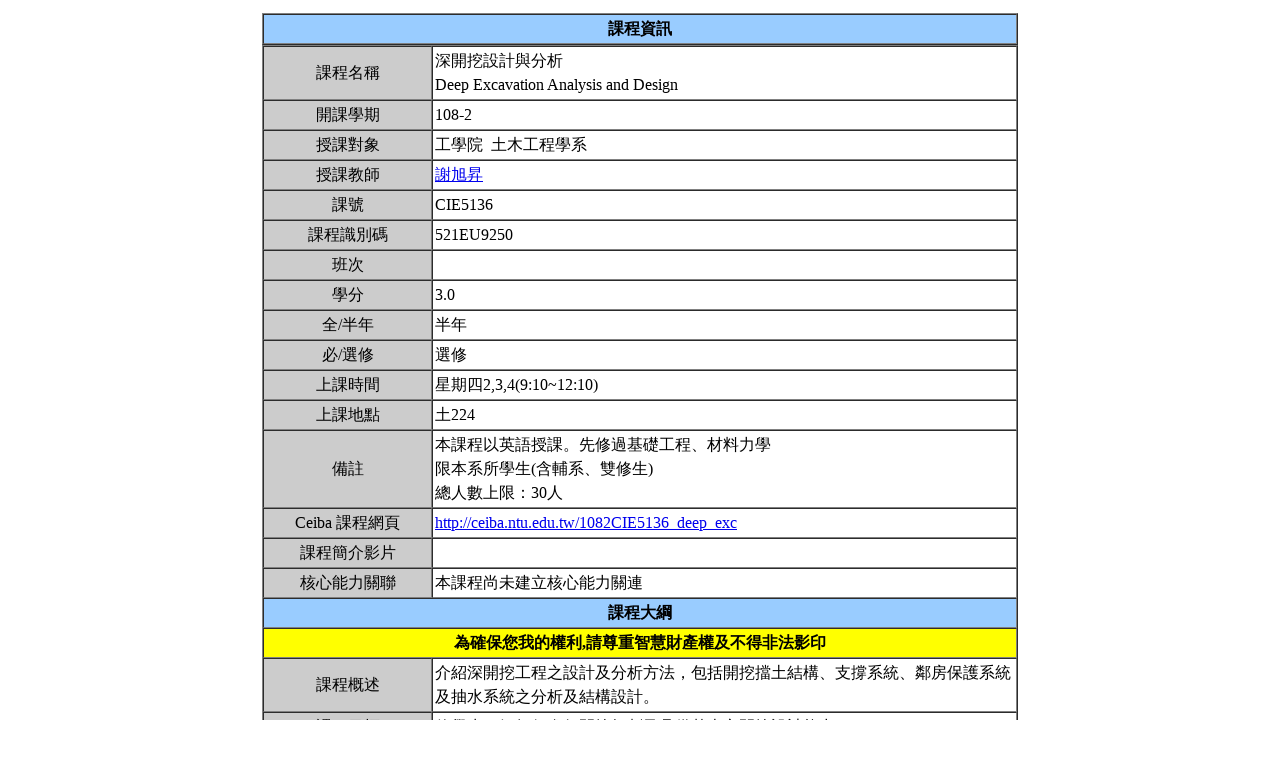

--- FILE ---
content_type: text/html; charset=UTF-8
request_url: https://nol.ntu.edu.tw/nol/coursesearch/print_table.php?course_id=521%20U9250&class=&dpt_code=5010&ser_no=21882&semester=108-2
body_size: 10291
content:
<SCRIPT LANGUAGE="JavaScript">
   function show(message1)
       {
          new1=window.open('','教室資訊','location,status,resizable=yes,width=300,height=100,left=200,top=50');
          new1.document.write (message1);
       }

   function show_close()
       {
           new1.close();
       }

    var window_schedule = '';

   function schedule_add(cid,did)
   {
     var url = 'https://nol.ntu.edu.tw/nol/coursesearch/myschedule.php';

     if (!window_schedule.closed && window_schedule.location) {
         window_schedule.location.href = url+'?add=' + cid + '&ddd=' + did;
     } else {
         window_schedule = window.open(url+'?add=' + cid + '&ddd=' + did, 'schedule', 'height=500,width=730,scrollbars=yes,resizable=yes');
     }
    if (window.focus) {
        window_schedule.focus()
    }
    return false;
   }


 </SCRIPT>
<HTML><HEAD><TITLE>課程大綱</TITLE>
<META http-equiv=Content-Type content="text/html; charset=utf-8">
<META content="MSHTML 6.00.2800.1458" name=GENERATOR></HEAD>
<!-- Google tag (gtag.js) --> <script async src="https://www.googletagmanager.com/gtag/js?id=G-8TYTSBQH3M"></script> <script> window.dataLayer
 = window.dataLayer || []; function gtag(){dataLayer.push(arguments);} gtag('js', new Date()); gtag('config', 'G-8TYTSBQH3M'); </script><style type="text/css">

<!--p, td { line-height: 1.5em;}-->

</style>


<BODY>
<TABLE cellSpacing=1 cellPadding=1 width=760 align=center border=0>
  <TBODY>
  <tr>
      <td>
                </td>
  </tr>
  <TR>
    <TD>
      <TABLE cellSpacing=0 borderColorDark=#ffffff cellPadding=2 width="100%" borderColorLight=#666666 border=1>
        <TBODY>
        <TR>
          <TD bgColor=#99ccff>
            <DIV align=center><STRONG>課程資訊</STRONG></DIV></TD></TR></TBODY></TABLE>

      <TABLE cellSpacing=0 borderColorDark=#ffffff cellPadding=2 width="100%" borderColorLight=#666666 border=1>
        <TBODY>
        <TR>
          <TD width=100 bgColor=#cccccc>
            <DIV align=center>課程名稱</DIV></TD>
          <TD>深開挖設計與分析<br>Deep Excavation Analysis and Design&nbsp;</TD></TR>

        <TR>
          <TD bgColor=#cccccc>
            <DIV align=center>開課學期</DIV></TD>
          <TD>108-2&nbsp;</TD></TR>
        <TR>
          <TD bgColor=#cccccc>
            <DIV align=center>授課對象</DIV></TD>
          <TD>工學院                                     &nbsp;土木工程學系                                  &nbsp;</TD></TR>
        <TR>
          <TD bgColor=#cccccc>
            <DIV align=center>授課教師</DIV></TD>
          <TD><A TARGET="_new" HREF="teacher.php?op=s2&td=501180">謝旭昇</A>&nbsp;</TD></TR>
         <TR>
          <TD bgColor=#cccccc>
            <DIV align=center>課號</DIV></TD>
          <TD>CIE5136&nbsp;</TD></TR>
        <TR>
          <TD bgColor=#cccccc>
            <DIV align=center>課程識別碼</DIV></TD>
          <TD>521EU9250&nbsp;</TD></TR>

        <TR>
          <TD bgColor=#cccccc>
            <DIV align=center>班次</DIV></TD>
          <TD>&nbsp;</TD></TR>
        <TR>
          <TD bgColor=#cccccc>
            <DIV align=center>學分</DIV></TD>
          <TD>3.0&nbsp;</TD></TR>
        <TR>
          <TD bgColor=#cccccc>
            <DIV align=center>全/半年</DIV></TD>
          <TD>半年&nbsp;</TD></TR>
        <TR>
          <TD bgColor=#cccccc>
            <DIV align=center>必/選修</DIV></TD>
          <TD>選修&nbsp;</TD></TR>
        <TR>
          <TD bgColor=#cccccc>
            <DIV align=center>上課時間</DIV></TD>
          <TD>星期四2,3,4(9:10~12:10)&nbsp;</TD></TR>
        <TR>
          <TD bgColor=#cccccc>
            <DIV align=center>上課地點</DIV></TD>
          <TD>土224&nbsp;</TD></TR>
        <TR>
          <TD bgColor=#cccccc>
            <DIV align=center>備註</DIV></TD>
          <TD>本課程以英語授課。先修過基礎工程、材料力學<BR>限本系所學生(含輔系、雙修生)<BR>總人數上限：30人&nbsp;</TD></TR>
        <TR>
          <TD bgColor=#cccccc>
            <DIV align=center>Ceiba 課程網頁</DIV></TD>
          <TD><a href=http://ceiba.ntu.edu.tw/1082CIE5136_deep_exc>http://ceiba.ntu.edu.tw/1082CIE5136_deep_exc</a>&nbsp;</TD></TR>
    
          <TR>
          <TD bgColor=#cccccc>
              <DIV align=center>課程簡介影片  </DIV></TD>
          <TD>&nbsp;

          </TD></TR>

         <TR>
           <TD bgColor=#cccccc>
            <DIV align=center>核心能力關聯</DIV></TD>
          <TD>
              本課程尚未建立核心能力關連          </TD></TR>
                    


        <TR>
          <TD colspan="2" bgColor=#99ccff>
            <DIV align=center><STRONG>課程大綱</STRONG></DIV>
          </TD>
        </TR>
         <TR>
          <TD colspan="2" bgColor=yellow>
            <DIV align=center><STRONG>為確保您我的權利,請尊重智慧財產權及不得非法影印</STRONG></DIV>
          </TD>
        </TR>
        <TR>
          <TD bgColor=#cccccc>
            <DIV align=center>課程概述</DIV></TD>
          <TD><p>介紹深開挖工程之設計及分析方法，包括開挖擋土結構、支撐系統、鄰房保護系統及抽水系統之分析及結構設計。&nbsp;</p></TD></TR>
        <TR>
          <TD bgColor=#cccccc>
            <DIV align=center>課程目標</DIV></TD>
          <TD>使學生了解如何進行開挖規劃及具備基本之開挖設計能力。&nbsp;</TD></TR>
        <TR>
          <TD bgColor=#cccccc>
            <DIV align=center>課程要求</DIV></TD>
          <TD>基礎工程、材料力學&nbsp;</TD>
        </TR>
                <TR>
            <TD bgColor=#cccccc>
                <DIV align=center>預期每週課前或/與課後學習時數</DIV></TD>
            <TD>&nbsp;</TD>
        </TR>
        <TR>
          <TD bgColor=#cccccc>
            <DIV align=center>Office Hours</DIV></TD>
          <TD>&nbsp;</TD></TR>
         <TR>
            <TD bgColor='#cccccc'>
                <DIV align='center'>指定閱讀</DIV></TD>
            <TD>&nbsp;</TD>
        </TR>
        <TR>
          <TD bgColor=#cccccc>
            <DIV align=center>參考書目</DIV></TD>
          <TD>「進階深開挖工程分析與設計」，歐章煜著，科技圖書，民國106年&nbsp;</TD></TR>

<!--Start 評量方式-->
       <TR>
          <TD bgColor=#cccccc>
            <DIV align=center>評量方式<br>(僅供參考)</DIV></TD>
          <TD>&nbsp;
        &nbsp;</TD></TR><!--End 評量方式-->
              
<!--Start 課程進度-->
      <TABLE cellSpacing=0 borderColorDark=#ffffff cellPadding=2 width="100%" borderColorLight=#666666 border=1>
        <TBODY>
        <TR>
          <TD bgColor=#cccccc><DIV align=center><STRONG>課程進度</STRONG></DIV></TD></TR>
        </TBODY>
      </TABLE>
      <TABLE cellSpacing=0 borderColorDark=#ffffff cellPadding=2 width="100%"
      borderColorLight=#666666 border=1>
        <TBODY>
        <TR>
          <TD width=100 bgColor=#cccccc>
            <DIV align=center>週次</DIV></TD>
          <TD width=60 bgColor=#cccccc>
            <DIV align=center>日期</DIV></TD>
          <TD bgColor=#cccccc>
            <DIV align=center>單元主題</DIV></TD></TR>
                <TR>
          <TD>
            <DIV align=center>Week 1</DIV></TD>
          <TD>3/5&nbsp;</TD>
                 <TD>Basics of deep excavation&nbsp;</TD></TR>
                <TR>
          <TD>
            <DIV align=center>Week 2</DIV></TD>
          <TD>3/12&nbsp;</TD>
                 <TD>Excavation schemes&nbsp;</TD></TR>
                <TR>
          <TD>
            <DIV align=center>Week 3</DIV></TD>
          <TD>3/19&nbsp;</TD>
                 <TD>Lateral supports&nbsp;</TD></TR>
                <TR>
          <TD>
            <DIV align=center>Week 4</DIV></TD>
          <TD>3/26&nbsp;</TD>
                 <TD>Retaining structures and selection of soil parameters &nbsp;</TD></TR>
                <TR>
          <TD>
            <DIV align=center>Week 5</DIV></TD>
          <TD>4/2&nbsp;</TD>
                 <TD>Cancelled &nbsp;</TD></TR>
                <TR>
          <TD>
            <DIV align=center>Week 6</DIV></TD>
          <TD>4/9&nbsp;</TD>
                 <TD>Soil parameters and Intro of TORSA3&nbsp;</TD></TR>
                <TR>
          <TD>
            <DIV align=center>Week 7</DIV></TD>
          <TD>4/16&nbsp;</TD>
                 <TD>Stability analysis&nbsp;</TD></TR>
                <TR>
          <TD>
            <DIV align=center>Week 8</DIV></TD>
          <TD>4/23&nbsp;</TD>
                 <TD>Midterm exam&nbsp;</TD></TR>
                <TR>
          <TD>
            <DIV align=center>Week 9</DIV></TD>
          <TD>4/30&nbsp;</TD>
                 <TD>Stress analysis and design of diaphragm wall&nbsp;</TD></TR>
                <TR>
          <TD>
            <DIV align=center>Week 10</DIV></TD>
          <TD>5/7&nbsp;</TD>
                 <TD>Cross walls and buttress walls&nbsp;</TD></TR>
                <TR>
          <TD>
            <DIV align=center>Week 11</DIV></TD>
          <TD>5/14&nbsp;</TD>
                 <TD>Ground improvement for excavation&nbsp;</TD></TR>
                <TR>
          <TD>
            <DIV align=center>Week 12</DIV></TD>
          <TD>5/21&nbsp;</TD>
                 <TD>Instrumentation&nbsp;</TD></TR>
                <TR>
          <TD>
            <DIV align=center>Week 13</DIV></TD>
          <TD>5/28&nbsp;</TD>
                 <TD>Settlement and protection of adjacent buildings&nbsp;</TD></TR>
                <TR>
          <TD>
            <DIV align=center>Week 14</DIV></TD>
          <TD>6/4&nbsp;</TD>
                 <TD>Design of dewatering system&nbsp;</TD></TR>
                <TR>
          <TD>
            <DIV align=center>Week 15</DIV></TD>
          <TD>6/11&nbsp;</TD>
                 <TD>Case studies&nbsp;</TD></TR>
                <TR>
          <TD>
            <DIV align=center>Week 16</DIV></TD>
          <TD>6/18&nbsp;</TD>
                 <TD>Final exam&nbsp;</TD></TR>
                </TBODY></TABLE></TD></TR></TBODY></TABLE>
<!--End 課程進度-->


</BODY>
</HTML>
